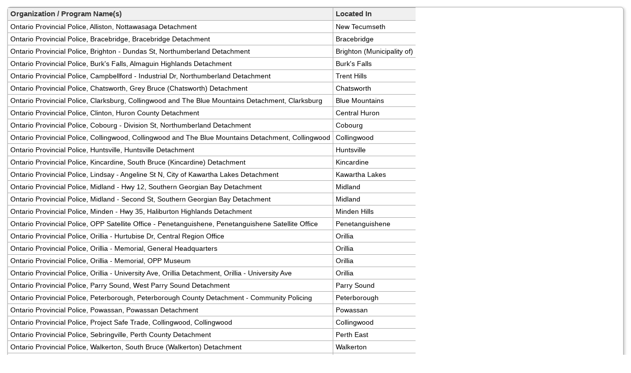

--- FILE ---
content_type: text/html; Charset=utf-8
request_url: https://brucegreycommunityinfo.cioc.ca/results.asp?ORGNUM=MID2025&GHID=&GHID_2=&GHIDx=&OLSCode=%27SERVICE%27&PrintMd=on
body_size: 4132
content:






<!doctype html>

<html lang="en-CA" class="no-js">
<head>
	<meta http-equiv="X-UA-Compatible" content="IE=edge">
	<meta charset="utf-8">

	<meta http-equiv="pragma" content="no-cache">
	<meta http-equiv="cache-control" content="no-cache" />
	<meta name="ROBOTS" content="NOINDEX,FOLLOW">


	<!--  Mobile viewport optimized: j.mp/bplateviewport -->
	<meta name="viewport" content="width=device-width, initial-scale=1.0">

	
<style type="text/css">
<!--
.SubjectHeading1 {
	font-size: larger;
	font-weight: bold;
	border-top: thin solid;
	padding: 5px 0px 0px;
}
.SubjectHeading2 {
	font-size: larger;
	font-weight: bold;
}
-->
</style>


	<title>Search Results</title>


	<link rel="search" href="/" title="Search Start">
	<link rel="stylesheet" href="https://maxcdn.bootstrapcdn.com/font-awesome/4.6.1/css/font-awesome.min.css">

	<link rel="stylesheet" type="text/css" href="/styles/d/175366179959/ciocbasic_14.css" id="basic_style">
	<link rel="stylesheet" type="text/css" href="/styles/d/175366179959/cioctheme_14.css" id="template_style">




	<!-- All JavaScript at the bottom, except for Modernizr which enables HTML5 elements & feature detects -->
	<script src="/scripts/modernizr-2.0.6-custom.min_v206.js" type="text/javascript"></script>
	<!--[if lt IE 9 ]>
	<script src="/scripts/respond.min.js" type="text/javascript"></script>
	<![endif]-->


	<script type="text/javascript"><!--

		function add_class(el, classname) {
			if (!el) {
				return;
			}
			var myRE = new RegExp("\\b" + classname + "\\b");
			if (!myRE.test(el.className)) {
				if (el.className) {
					classname = ' ' + classname;
				}
				el.className += classname;
			}
		}

		function remove_class(el, classname) {
			if (!el) {
				return;
			}
			var classnames = el.className.split(' ');
			var newclasses = [];
			for (var i = 0; i < classnames.length; i++) {
				var cn = classnames[i];
				if (cn != classname) {
					newclasses.push(cn);
				}
			}
			el.className = newclasses.join(' ')
		}

		function hide(el) {
			add_class(el, 'NotVisible');
		}

		function show(el) {
			remove_class(el, 'NotVisible');
		}

		function openWin(pageToOpen, windowName) {
			popWin = window.open(pageToOpen, windowName, "toolbar=no,width=490,height=485,location=no,scrollBars=yes,resizable=no,titlebar=yes");
			popWin.focus();
		}

		function openWinL(pageToOpen, windowName) {
			popWin = window.open(pageToOpen, windowName, "toolbar=no,width=650,height=520,location=no,scrollBars=yes,resizable=no,titlebar=yes");
			popWin.focus();
		}

		function openWinXL(pageToOpen, windowName) {
			popWin = window.open(pageToOpen, windowName, "toolbar=no,width=755,height=550,location=no,scrollBars=yes,resizable=no,titlebar=yes");
			popWin.focus();
		}

	//--></script>

	<meta name="og:site_name" value="brucegreycommunityinfo.cioc.ca" />
	<script type="application/ld+json">
		{
			"@context" : "https://schema.org",
			"@type" : "WebSite",
			"name" : "brucegreycommunityinfo.cioc.ca",
			"url" : "brucegreycommunityinfo.cioc.ca"
		}
	</script>

</head>


<body  >
<a class="sr-only" href="#page_content">Skip to main content</a>

	<div id="body_content">

		<div class="container-fluid container-nocontrast">
	




		<div id="page_content" role="main">

		


		



		<div id="SearchResultsArea">

<script type="text/javascript">
    window.cioc_results_count = 29;
</script>

	<div class="panel panel-default">
	<div class="panel-body no-padding">
	<table class="BasicBorder inset-table cell-padding-3 HideListUI HideMapColumn " id="results_table">
		<thead>
			<tr class="RevTitleBox">

				<th>Organization / Program Name(s)</th>

				<th>Located In</th>

			</tr>
		</thead>

		<tbody>

			<tr valign="top"			>
<td class="MobileHideField">Ontario Provincial Police, Alliston, Nottawasaga Detachment</td><td >New Tecumseth</td>
		</tr>
		
			<tr valign="top"			>
<td class="MobileHideField">Ontario Provincial Police, Bracebridge, Bracebridge Detachment</td><td >Bracebridge</td>
		</tr>
		
			<tr valign="top"			>
<td class="MobileHideField">Ontario Provincial Police, Brighton - Dundas St, Northumberland Detachment</td><td >Brighton (Municipality of)</td>
		</tr>
		
			<tr valign="top"			>
<td class="MobileHideField">Ontario Provincial Police, Burk's Falls, Almaguin Highlands Detachment</td><td >Burk's Falls</td>
		</tr>
		
			<tr valign="top"			>
<td class="MobileHideField">Ontario Provincial Police, Campbellford - Industrial Dr, Northumberland Detachment</td><td >Trent Hills</td>
		</tr>
		
			<tr valign="top"			>
<td class="MobileHideField">Ontario Provincial Police, Chatsworth, Grey Bruce (Chatsworth) Detachment</td><td >Chatsworth</td>
		</tr>
		
			<tr valign="top"			>
<td class="MobileHideField">Ontario Provincial Police, Clarksburg, Collingwood and The Blue Mountains Detachment, Clarksburg</td><td >Blue Mountains</td>
		</tr>
		
			<tr valign="top"			>
<td class="MobileHideField">Ontario Provincial Police, Clinton, Huron County Detachment</td><td >Central Huron</td>
		</tr>
		
			<tr valign="top"			>
<td class="MobileHideField">Ontario Provincial Police, Cobourg - Division St, Northumberland Detachment</td><td >Cobourg</td>
		</tr>
		
			<tr valign="top"			>
<td class="MobileHideField">Ontario Provincial Police, Collingwood, Collingwood and The Blue Mountains Detachment, Collingwood</td><td >Collingwood</td>
		</tr>
		
			<tr valign="top"			>
<td class="MobileHideField">Ontario Provincial Police, Huntsville, Huntsville Detachment</td><td >Huntsville</td>
		</tr>
		
			<tr valign="top"			>
<td class="MobileHideField">Ontario Provincial Police, Kincardine, South Bruce (Kincardine) Detachment</td><td >Kincardine</td>
		</tr>
		
			<tr valign="top"			>
<td class="MobileHideField">Ontario Provincial Police, Lindsay - Angeline St N, City of Kawartha Lakes Detachment</td><td >Kawartha Lakes</td>
		</tr>
		
			<tr valign="top"			>
<td class="MobileHideField">Ontario Provincial Police, Midland - Hwy 12, Southern Georgian Bay Detachment</td><td >Midland</td>
		</tr>
		
			<tr valign="top"			>
<td class="MobileHideField">Ontario Provincial Police, Midland - Second St, Southern Georgian Bay Detachment</td><td >Midland</td>
		</tr>
		
			<tr valign="top"			>
<td class="MobileHideField">Ontario Provincial Police, Minden - Hwy 35, Haliburton Highlands Detachment</td><td >Minden Hills</td>
		</tr>
		
			<tr valign="top"			>
<td class="MobileHideField">Ontario Provincial Police, OPP Satellite Office - Penetanguishene, Penetanguishene Satellite Office</td><td >Penetanguishene</td>
		</tr>
		
			<tr valign="top"			>
<td class="MobileHideField">Ontario Provincial Police, Orillia - Hurtubise Dr, Central Region Office</td><td >Orillia</td>
		</tr>
		
			<tr valign="top"			>
<td class="MobileHideField">Ontario Provincial Police, Orillia - Memorial, General Headquarters</td><td >Orillia</td>
		</tr>
		
			<tr valign="top"			>
<td class="MobileHideField">Ontario Provincial Police, Orillia - Memorial, OPP Museum</td><td >Orillia</td>
		</tr>
		
			<tr valign="top"			>
<td class="MobileHideField">Ontario Provincial Police, Orillia - University Ave, Orillia Detachment, Orillia - University Ave</td><td >Orillia</td>
		</tr>
		
			<tr valign="top"			>
<td class="MobileHideField">Ontario Provincial Police, Parry Sound, West Parry Sound Detachment</td><td >Parry Sound</td>
		</tr>
		
			<tr valign="top"			>
<td class="MobileHideField">Ontario Provincial Police, Peterborough, Peterborough County Detachment - Community Policing</td><td >Peterborough</td>
		</tr>
		
			<tr valign="top"			>
<td class="MobileHideField">Ontario Provincial Police, Powassan, Powassan Detachment</td><td >Powassan</td>
		</tr>
		
			<tr valign="top"			>
<td class="MobileHideField">Ontario Provincial Police, Project Safe Trade, Collingwood, Collingwood</td><td >Collingwood</td>
		</tr>
		
			<tr valign="top"			>
<td class="MobileHideField">Ontario Provincial Police, Sebringville, Perth County Detachment</td><td >Perth East</td>
		</tr>
		
			<tr valign="top"			>
<td class="MobileHideField">Ontario Provincial Police, Walkerton, South Bruce (Walkerton) Detachment</td><td >Walkerton</td>
		</tr>
		
			<tr valign="top"			>
<td class="MobileHideField">Ontario Provincial Police, Wasaga Beach, Huronia West Detachment</td><td >Wasaga Beach</td>
		</tr>
		
			<tr valign="top"			>
<td class="MobileHideField">Ontario Provincial Police, Wiarton, Grey Bruce (Wiarton) Detachment</td><td >South Bruce Peninsula</td>
		</tr>
		
		</tbody>
	</table>
	</div>
	</div>

		</div>






		
		</div>

			

 <!-- end container -->
</div>


			<div class="container-fluid">
				<footer class="last-line">
					<div class="cioc-attribution printed-on">Printed on: 19 Jan 2026</div>
				</footer>
			</div>


	</div> <!--! end of #container -->

		
                <script src="https://ajax.googleapis.com/ajax/libs/jquery/1.9.1/jquery.min.js"></script>
                <script src="https://code.jquery.com/jquery-migrate-1.2.1.min.js"></script>
                <script src="https://ajax.googleapis.com/ajax/libs/jqueryui/1.9.0/jquery-ui.min.js"></script>
                <script type="text/javascript">$.widget.bridge("uibutton", jQuery.ui.button);$.widget.bridge("uitooltip", jQuery.ui.tooltip);</script>
                
                <script src="https://maxcdn.bootstrapcdn.com/bootstrap/3.3.5/js/bootstrap.min.js" integrity="sha256-Sk3nkD6mLTMOF0EOpNtsIry+s1CsaqQC1rVLTAy+0yc= sha512-K1qjQ+NcF2TYO/eI3M6v8EiNYZfA95pQumfvcVrTHtwQVDG+aHRqLi/ETn2uB+1JqwYqVG3LIvdm9lj6imS/pQ==" crossorigin="anonymous"></script>
                <script src="https://cdn.jsdelivr.net/bootstrap.jasny/3.13/js/jasny-bootstrap.min.js"></script>
            
            

	<script type="text/javascript">
	 (
	  function() {
		  class CiocCookieConsent extends EventTarget {
			constructor() {
				super();
				var self = this;
				this.COOKIE_CONSENT_KEY = 'cioc_cookie_consent';
				this.prompt_enabled = false;
				window.addEventListener("storage", function(e)
						{self.onStorageChange(e)});
				this.consent_state = this.check_stored_consent_state();
			}
			check_stored_consent_state() {
				let value = localStorage.getItem(this.COOKIE_CONSENT_KEY);
				return this.parse_stored_consent_state(value);
			}
			parse_stored_consent_state(value) {
				if (value) {
					let parsed = JSON.parse(value);
					let date_saved = new Date(parsed.date_saved);
					let maxage = date_saved.getTime() + (3600*24*182*1000);
					if(Date.now() > maxage) {
						localStorage.removeItem(this.COOKIE_CONSENT_KEY);
						return null;
					}
					return parsed;
				}
				return null;
			}
			emitConsentChangeEvent() {
				this.dispatchEvent(new CustomEvent("cookieconsentchanged", { detail: this.consent_state }));
			}
			onStorageChange(e) {
				if(e.key == this.COOKIE_CONSENT_KEY){
					this.consent_state = this.parse_stored_consent_state(e.newvalue);
					this.emitConsentChangeEvent();
				}
			}
			isAnalyticsAllowed() {
				if (!this.prompt_enabled) {
					return true;
				}
				return this.consent_state && this.consent_state.cookies_allowed === 'all';
			}
			storeConsentChange(cookies_allowed) {
				this.consent_state = {'date_saved': (new Date()).toISOString(),
						'cookies_allowed': cookies_allowed}
				let value = JSON.stringify(this.consent_state);
				localStorage.setItem(this.COOKIE_CONSENT_KEY, value);
				this.emitConsentChangeEvent();
				jQuery('#cioc-inline-cookie-prompt').hide();
				jQuery('#cioc-cookie-prompt-modal').modal('hide');
			}
			acceptAll() {
				this.storeConsentChange('all');
			}
			acceptNeccessary() {
				this.storeConsentChange('necessary');
			}
			configureUI($){
				var self = this;
				if(!this.consent_state) {
					$('#cioc-inline-cookie-prompt').show();
				}
				$("#body_content").on('click', '.cioc-cookie-accept-all', function() {
					self.acceptAll();
				}).on('click', '.cioc-cookie-only-necessary', function() {
					self.acceptNeccessary();
				});
			}
		  }
		  if(!window.cioc_cookie_consent) {
			  window.cioc_cookie_consent = new CiocCookieConsent();
			  if (window.cioc_cookie_consent.prompt_enabled) {
				  jQuery(function(){
					window.cioc_cookie_consent.configureUI(jQuery);
				  });
			  }
		  }

	  })();
	 </script>

		<script type="text/javascript">
		</script>

	
	
	
</body>
</html>

